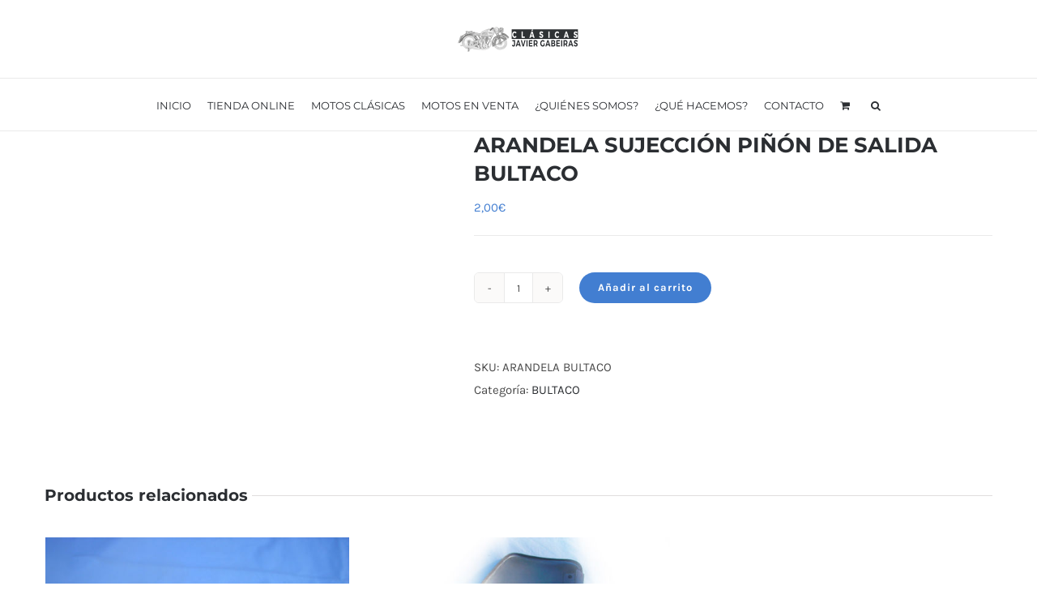

--- FILE ---
content_type: text/plain
request_url: https://www.google-analytics.com/j/collect?v=1&_v=j102&a=1452300572&t=pageview&_s=1&dl=https%3A%2F%2Fwww.clasicasjaviergabeiras.es%2Fproducto%2Farandela-bultaco%2F&ul=en-us%40posix&dt=ARANDELA%20SUJECCI%C3%93N%20PI%C3%91%C3%93N%20DE%20SALIDA%20BULTACO%20%E2%80%93%20Motos%20Cl%C3%A1sicas%20Javier%20Gabeiras&sr=1280x720&vp=1280x720&_u=IEBAAEABAAAAACAAI~&jid=2108413642&gjid=486382191&cid=508177367.1769062749&tid=UA-90343847-1&_gid=1185002512.1769062749&_r=1&_slc=1&z=74798175
body_size: -455
content:
2,cG-07G852MLQ0